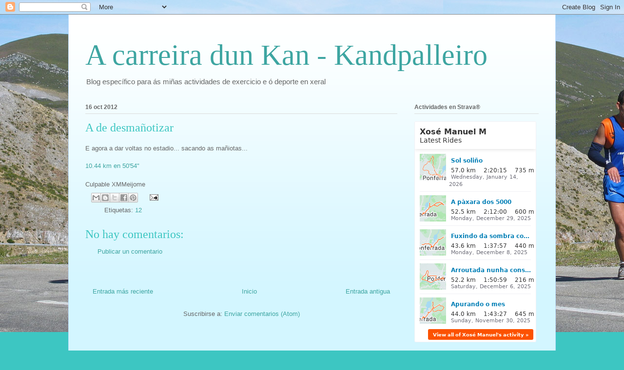

--- FILE ---
content_type: text/html; charset=utf-8
request_url: https://www.strava.com/athletes/22982365/latest-rides/73f15df3d76e0abc7a56504add8f2fb0cbbf84d7
body_size: 4880
content:
<!DOCTYPE html>
<html lang='en' xmlns='http://www.w3.org/TR/html5' xmlns:fb='http://www.facebook.com/2008/fbml' xmlns:og='http://opengraphprotocol.org/schema/'>
<!--
layout embed
-->
<head>
<title>
Xosé Manuel&#39;s Latest Rides | Strava
</title>
<meta content='noindex' name='robots'>
<meta content='yes' name='mobile-web-app-capable'>
<meta content='black' name='apple-mobile-web-app-status-bar-style'>
<meta content='width = device-width, initial-scale = 1, maximum-scale = 1, user-scalable = yes' name='viewport'>
<base target='_blank'>
<link rel="stylesheet" href="https://d3nn82uaxijpm6.cloudfront.net/assets/strava-widget-f835ed8bc3bb237f5957183e773e89a99ee3a1a6daefb1a7b976a559b83f466d.css" media="screen" />
<link as='script' href='https://consent.cookiebot.com/uc.js' rel='preload'>
<link as='script' href='https://www.strava.com/cmp' rel='preload'>
<script data-cookieconsent='ignore' type='text/javascript'>
// Consent default script for GTM - should be loaded before any other GTM / CMP scripts
window.googleTagManagerDataLayer = window.googleTagManagerDataLayer || [];
function gtag() {
  googleTagManagerDataLayer.push(arguments);
}
gtag("consent", "default", {
  ad_personalization: "denied",
  ad_storage: "denied",
  ad_user_data: "denied",
  analytics_storage: "denied",
  functionality_storage: "denied",
  personalization_storage: "denied",
  security_storage: "granted",
  wait_for_update: 500,
});
gtag("set", "ads_data_redaction", true);
gtag("set", "url_passthrough", false);
</script>

<script id="Cookiebot" src="https://consent.cookiebot.com/uc.js" data-cbid="e47bebbc-d5c7-470a-a8f6-6d858aa50ff4" data-georegions="{&#39;region&#39;:&#39;US,AU,NZ&#39;,&#39;cbid&#39;: &#39;29065233-759b-47fb-b38d-6dc38804c519&#39;}" data-culture="en" data-layer-name="googleTagManagerDataLayer" type="text/javascript" data-blockingmode="auto"></script>
<script data-cookieconsent='ignore' type='text/javascript'>
<!-- / Initialize GTM -->
(function(w,d,s,l,i){w[l]=w[l]||[];w[l].push(
{'gtm.start': new Date().getTime(),event:'gtm.js'}
);var f=d.getElementsByTagName(s)[0],
j=d.createElement(s),dl=l!='dataLayer'?'&l='+l:'';j.async=true;j.src=
'//www.googletagmanager.com/gtm.js?id='+i+dl;j.setAttribute('data-cookieconsent','ignore');f.parentNode.insertBefore(j,f);
})(window,document,'script','googleTagManagerDataLayer', "GTM-TP845S");
</script>

<script type='application/ld+json'>
{
  "@context": "http://schema.org",
  "@type": "Organization",
  "name": "Strava",
  "url": "https://www.strava.com/",
  "logo": "https://d3nn82uaxijpm6.cloudfront.net/assets/website_v2/svgs/strava-orange-7c13281bc329c07fcfeb4d4ca6e7a74e5a4ade915bc02b87d4b9b36da3117e30.svg",
  "sameAs": [
    "https://facebook.com/Strava",
    "https://twitter.com/strava",
    "https://instagram.com/strava",
    "https://youtube.com/stravainc",
    "https://www.linkedin.com/company/strava-inc./",
    "https://stories.strava.com",
    "https://github.com/strava",
    "https://medium.com/strava-engineering"
  ]
}


</script>
<meta name="csrf-param" content="authenticity_token" />
<meta name="csrf-token" content="Uf2SKQ8Cg6DaUJMp6V_8LPm339nGOG4QNKjIwU4-p7ZwrPI4jTj_Fdk2Z038UKoBBkKkq1fAzyejC1UB6UnS4A" />
<script>
  window.StravaSentry = {
   enabled: true,
   release: "c2bbca130e8a810b745710e3d79a2b1c1bb9bd5d",
   userId: null,
   environment: "production",
   dsn: "https://6ffc1c27d92347b49d7659886aab9deb@o352714.ingest.sentry.io/5816222",
   debug: "false",
   sampleRate: 1,
   pageProperties: null,
   mobileOS: "Web",
   isMobile: false
 }
 
 window.StravaDevTools = {
   enabled: null
 }
</script>
<link rel="stylesheet" href="//d3nn82uaxijpm6.cloudfront.net/packs/css/global-c6da620d.css" media="screen" />
<script src="//d3nn82uaxijpm6.cloudfront.net/packs/js/runtime-d14a39f26b6fc05993b7.js"></script>
<script src="//d3nn82uaxijpm6.cloudfront.net/packs/js/39957-1fd997fefb9f7e727891.js"></script>
<script src="//d3nn82uaxijpm6.cloudfront.net/packs/js/10603-0d2522db11b3d61a86c0.js"></script>
<script src="//d3nn82uaxijpm6.cloudfront.net/packs/js/20459-3bc8c6cf573225ac4291.js"></script>
<script src="//d3nn82uaxijpm6.cloudfront.net/packs/js/73170-ce8be7f5991640e4ae09.js"></script>
<script src="//d3nn82uaxijpm6.cloudfront.net/packs/js/global-97d6639c5d811300321b.js"></script>

<script>
  !function() {
   if (!!window.stravaPublicServiceEnv) {
     // Object containing no secret key value pairs that are expected to be seen and used in the browser.
     // This keys are commonly passed to 3rd party libs or tooling.
     window.stravaPublicServiceEnv({
       VIDEOJS_LOG_LEVEL: "error"
     });
   }
 }();
</script>

<script src="https://d3nn82uaxijpm6.cloudfront.net/assets/strava-head-9524f11efa8de11196182491905bd7d09f4620ce45dc1ad372104e30e172f346.js"></script>


</head>
<body>
<div class='widget' id='activities'>
<div class='widget-container'>
<div class='header'>
<h1>
<a target="_parent" class="secondary" href="https://www.strava.com/athletes/22982365?utm_campaign=athlete_share&amp;utm_content=22982365&amp;utm_medium=widget&amp;utm_source=acarreiradunkan.blogspot.com">Xosé Manuel M</a>
</h1>
<h2>
Latest Rides
</h2>
</div>
<div class='content'>
<ul class='activities'>
<li>
<a class='map-thumb' href='/activities/17045746295?utm_campaign=ride_share&amp;utm_content=22982365&amp;utm_medium=widget&amp;utm_source=acarreiradunkan.blogspot.com' target='_parent' title='Sol soliño'>
<img alt='' src='https://d3o5xota0a1fcr.cloudfront.net/v6/maps/Y2T4SNQYO25GENVA34GABIFH6EOMVEA6LMNRODHLD77ZMAXI4KTEYLYUPNUY2EFX6MW6PJXW6S4J2PNW3ENPWCJQARSABJWM2KDQ====' srcset='https://d3o5xota0a1fcr.cloudfront.net/v6/maps/Y2T4SNQYO25GENVA34GABIFH6EOMVEA6LMNRODHLD77ZMAXI4KTEYLYUPNUY2EFX6MW6PJXW6S4J2PNW3ENPWCJQARSABJWM2KDQ==== 1x, https://d3o5xota0a1fcr.cloudfront.net/v6/maps/SJEVOMG36B4FP5NBCTXLSZFKFCKFKUVQVNHOBKWTBRAD3TJVKKUYUEEJMPGMPSXSZTVK4OZFFACJSXN6NOXQMY56VQYBFEWXSX6A==== 2x'>
</a>
<div class='details'>
<h3>
<strong>
<a target="_parent" title="Sol soliño" href="https://www.strava.com/activities/17045746295?utm_campaign=ride_share&amp;utm_content=22982365&amp;utm_medium=widget&amp;utm_source=acarreiradunkan.blogspot.com">Sol soliño</a>
</strong>
</h3>
<ul class='stats'>
<li>57.0 km</li>
<li>2:20:15</li>
<li>735 m</li>
</ul>
<p class='timestamp'>Wednesday, January 14, 2026</p>
</div>
</li>
<li>
<a class='map-thumb' href='/activities/16872919780?utm_campaign=ride_share&amp;utm_content=22982365&amp;utm_medium=widget&amp;utm_source=acarreiradunkan.blogspot.com' target='_parent' title='A pàxara dos 5000'>
<img alt='' src='https://d3o5xota0a1fcr.cloudfront.net/v6/maps/O34MIEHXTW2GQRATOFW7ULYNAAPMUII6R3K7WJYLDZMJTV47IO4J2DULRYBQNBLR2ZOBLLMLWGQYLQEXTKA4GQG7I2ZHRL3PLDNQ====' srcset='https://d3o5xota0a1fcr.cloudfront.net/v6/maps/O34MIEHXTW2GQRATOFW7ULYNAAPMUII6R3K7WJYLDZMJTV47IO4J2DULRYBQNBLR2ZOBLLMLWGQYLQEXTKA4GQG7I2ZHRL3PLDNQ==== 1x, https://d3o5xota0a1fcr.cloudfront.net/v6/maps/S6N7VYU6H4NDSMJQWTDCHSXISWAHGDW2V6L7ZK2UU52KFGDGBC66LO3PZXEZAU27PENJ6IVUGJQBEEQ5UAG3ADYLURUHGLN5XDJQ==== 2x'>
</a>
<div class='details'>
<h3>
<strong>
<a target="_parent" title="A pàxara dos 5000" href="https://www.strava.com/activities/16872919780?utm_campaign=ride_share&amp;utm_content=22982365&amp;utm_medium=widget&amp;utm_source=acarreiradunkan.blogspot.com">A pàxara dos 5000</a>
</strong>
</h3>
<ul class='stats'>
<li>52.5 km</li>
<li>2:12:00</li>
<li>600 m</li>
</ul>
<p class='timestamp'>Monday, December 29, 2025</p>
</div>
</li>
<li>
<a class='map-thumb' href='/activities/16683694943?utm_campaign=ride_share&amp;utm_content=22982365&amp;utm_medium=widget&amp;utm_source=acarreiradunkan.blogspot.com' target='_parent' title='Fuxindo da sombra contra o vento do leste'>
<img alt='' src='https://d3o5xota0a1fcr.cloudfront.net/v6/maps/CHAEMLRAS44QEK5WTFP74S5LHMHLFZ4H276F2M3ZLHMYY5VTWEOLJNNJF75SCJRMXXJQPGQH5SJJYXMJWQ7ZVG4XGPA2GLOPESNA====' srcset='https://d3o5xota0a1fcr.cloudfront.net/v6/maps/CHAEMLRAS44QEK5WTFP74S5LHMHLFZ4H276F2M3ZLHMYY5VTWEOLJNNJF75SCJRMXXJQPGQH5SJJYXMJWQ7ZVG4XGPA2GLOPESNA==== 1x, https://d3o5xota0a1fcr.cloudfront.net/v6/maps/QVKQ6UFVYJLC5REVJ6A7XLP7FBQS4AOWNYLAKU7FLNYX55KRC3R32MRJDZEPDVTJPLYHHBE6XDL6WNFBASF44K5HJNSKCRQB33BA==== 2x'>
</a>
<div class='details'>
<h3>
<strong>
<a target="_parent" title="Fuxindo da sombra contra o vento do leste" href="https://www.strava.com/activities/16683694943?utm_campaign=ride_share&amp;utm_content=22982365&amp;utm_medium=widget&amp;utm_source=acarreiradunkan.blogspot.com">Fuxindo da sombra contra o vento do leste</a>
</strong>
</h3>
<ul class='stats'>
<li>43.6 km</li>
<li>1:37:57</li>
<li>440 m</li>
</ul>
<p class='timestamp'>Monday, December 8, 2025</p>
</div>
</li>
<li>
<a class='map-thumb' href='/activities/16668050596?utm_campaign=ride_share&amp;utm_content=22982365&amp;utm_medium=widget&amp;utm_source=acarreiradunkan.blogspot.com' target='_parent' title='Arroutada nunha constitución quente'>
<img alt='' src='https://d3o5xota0a1fcr.cloudfront.net/v6/maps/L72EJLSRXLRTRDRFJUR4GSXGNKLYEI2GBMXZO7UBL45J3N7SLBGCRMIYMZ7JISAAEP4LO3IV7TVLRPWTD7MNIZMZOTEODYZOFRVA====' srcset='https://d3o5xota0a1fcr.cloudfront.net/v6/maps/L72EJLSRXLRTRDRFJUR4GSXGNKLYEI2GBMXZO7UBL45J3N7SLBGCRMIYMZ7JISAAEP4LO3IV7TVLRPWTD7MNIZMZOTEODYZOFRVA==== 1x, https://d3o5xota0a1fcr.cloudfront.net/v6/maps/HFPZ3DH3V2ZT3MB47ZGUE5IKJIKVKP5VRGWK2FIEKV7CCORY5S5ZB6UNXCZPY4Z2MGMJZJXETWT3G3IWYIYRGZ2H6K45VNJ5UJ2Q==== 2x'>
</a>
<div class='details'>
<h3>
<strong>
<a target="_parent" title="Arroutada nunha constitución quente" href="https://www.strava.com/activities/16668050596?utm_campaign=ride_share&amp;utm_content=22982365&amp;utm_medium=widget&amp;utm_source=acarreiradunkan.blogspot.com">Arroutada nunha constitución quente</a>
</strong>
</h3>
<ul class='stats'>
<li>52.2 km</li>
<li>1:50:59</li>
<li>216 m</li>
</ul>
<p class='timestamp'>Saturday, December 6, 2025</p>
</div>
</li>
<li>
<a class='map-thumb' href='/activities/16609597550?utm_campaign=ride_share&amp;utm_content=22982365&amp;utm_medium=widget&amp;utm_source=acarreiradunkan.blogspot.com' target='_parent' title='Apurando o mes'>
<img alt='' src='https://d3o5xota0a1fcr.cloudfront.net/v6/maps/ROMJ7FDTRIDGCJOFROXNW2GRGFIYXZH44HJFDSPWE7VM7QCRHPGJBA46Z5LMKYLPF6XNB2TP5OVD7T4BYUKJSNXU2CTH57IPUC6Q====' srcset='https://d3o5xota0a1fcr.cloudfront.net/v6/maps/ROMJ7FDTRIDGCJOFROXNW2GRGFIYXZH44HJFDSPWE7VM7QCRHPGJBA46Z5LMKYLPF6XNB2TP5OVD7T4BYUKJSNXU2CTH57IPUC6Q==== 1x, https://d3o5xota0a1fcr.cloudfront.net/v6/maps/K5ZZSQGJDWMGCK5AFJYTDPIQPSRGWAER3BIOPOUWUPWOOKTYD4GM2OY5QAJFFVK5N4GQG6XDNIC66DZSRXRYVAFDAL4E7TSET3QA==== 2x'>
</a>
<div class='details'>
<h3>
<strong>
<a target="_parent" title="Apurando o mes" href="https://www.strava.com/activities/16609597550?utm_campaign=ride_share&amp;utm_content=22982365&amp;utm_medium=widget&amp;utm_source=acarreiradunkan.blogspot.com">Apurando o mes</a>
</strong>
</h3>
<ul class='stats'>
<li>44.0 km</li>
<li>1:43:27</li>
<li>645 m</li>
</ul>
<p class='timestamp'>Sunday, November 30, 2025</p>
</div>
</li>
</ul>
</div>
</div>
<div class='footer'>
<a target="_parent" class="primary" href="https://www.strava.com/athletes/22982365?utm_campaign=athlete_share&amp;utm_content=22982365&amp;utm_medium=widget&amp;utm_source=acarreiradunkan.blogspot.com">View all <em>of Xosé Manuel's</em> activity »</a>
<div target="_parent" class="branding logo-sm"><a class="branding-content" target="_parent" href="/"><span class="sr-only">Strava</span></a></div>
</div>
</div>

<script src="https://d3nn82uaxijpm6.cloudfront.net/assets/mapbox-af58fd070c2204600c27785188b99609423ca4e0c2888ac1de92fb069be2b94c.js"></script>
<script>
  window._maps_api = "pk.eyJ1Ijoic3RyYXZhIiwiYSI6ImNtMWp3M2UyZDAydzIyam9zaTh6OTNiZm0ifQ.AOpRu_eeNKWg6r-4GS52Kw"
 jQuery(document).ready(function(){
   // TODO: no need for locale
   Strava.Maps.Mapbox.Base.setMapIds({"dark_id":"strava/ckzn9ervt003j15p7z9y0t2yz","satellite_id":"strava/ckzn9habn001i15qtww7535k9","standard_id":"strava/cm1rtwclf00x401qv2ky2e5d2"});
 });
</script>
<script id='lightbox-template' type='text/template'>
<div class='lightbox-window modal-content'>
<div class='close-lightbox'>
<button class='btn btn-unstyled btn-close'>
<div class='app-icon icon-close icon-xs icon-dark'></div>
</button>
</div>
</div>
</script>
<script id='popover-template' type='text/template'>
<div class='popover'></div>
</script>
<script>
  window._asset_host = "https://d3nn82uaxijpm6.cloudfront.net";
 window._measurement_preference = "meters";
 window._date_preference = "%m/%d/%Y";
 window._datepicker_preference_format = "mm/dd/yy";
 
 jQuery(document).ready(function() {
   Strava.Util.EventLogging.createInstance("https://analytics.strava.com","7215fa60b5f01ecc3967543619f7e3d9", null);
 });
</script>
<script src="https://d3nn82uaxijpm6.cloudfront.net/assets/strava/i18n/locales/en-US-b6948f3fc793b5749c4efdcf8af543b050cd98aef4c64a6a5d4682e401a3b31f.js"></script>
<script src="https://d3nn82uaxijpm6.cloudfront.net/assets/application-41f24ac75079c7f53bac0120fb6e7c3e4b5b8bd2d93967aff2b6ab06fc9779f8.js"></script>

<script src="https://d3nn82uaxijpm6.cloudfront.net/assets/strava/maps/mapbox/manifest-7986a7b04ffa1370741258b8d9d197de277fc6d53a37daacc4300f86dfdde8ab.js"></script>
<script>
  jQuery(function() {
   jQuery('.activities > li').one('click', function (event) {
     event.stopPropagation();
     event.preventDefault();
     jQuery(this).find('a')[0].click();
   });
 });
</script>

</body>
</html>
